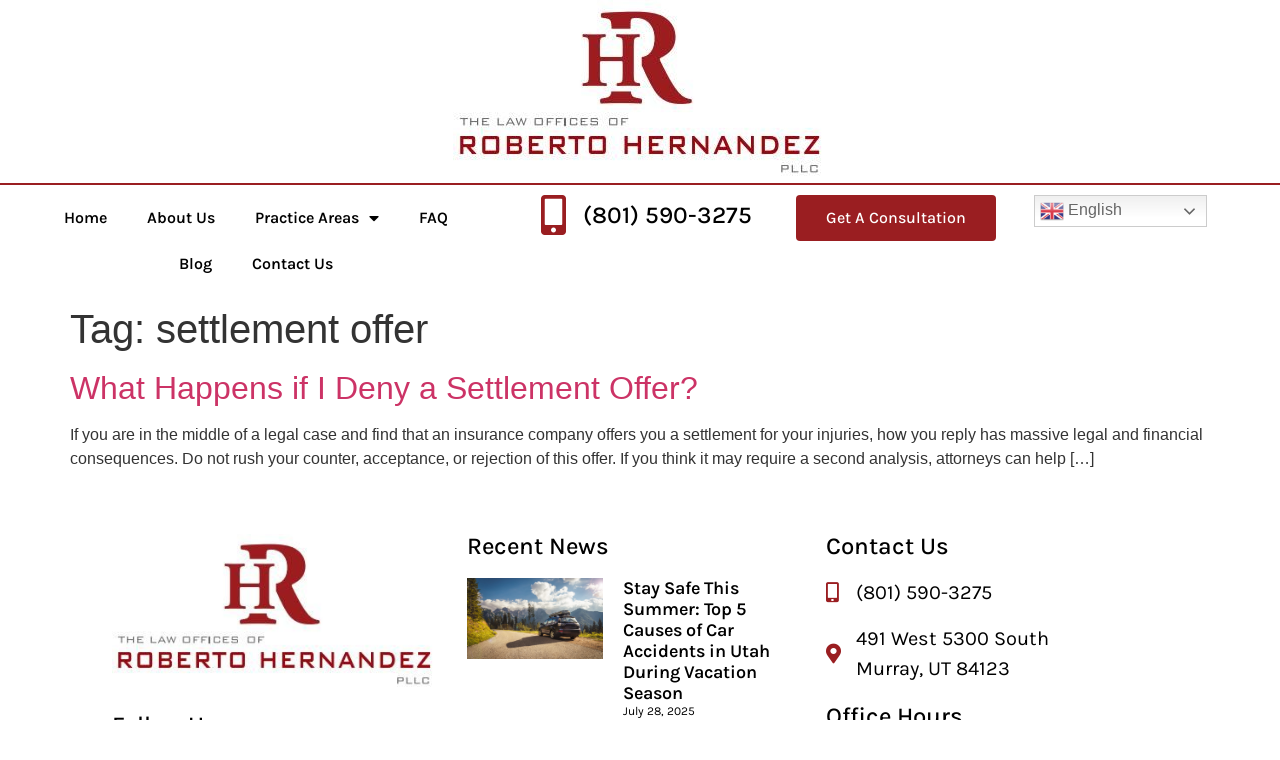

--- FILE ---
content_type: text/html; charset=UTF-8
request_url: https://hernandezinjurylaw.com/tag/settlement-offer/
body_size: 13717
content:
<!doctype html>
<html lang="en-US">
<head>
	<meta charset="UTF-8">
	<meta name="viewport" content="width=device-width, initial-scale=1">
	<link rel="profile" href="https://gmpg.org/xfn/11">
	<meta name='robots' content='index, follow, max-image-preview:large, max-snippet:-1, max-video-preview:-1' />

	<!-- This site is optimized with the Yoast SEO plugin v25.5 - https://yoast.com/wordpress/plugins/seo/ -->
	<title>settlement offer Archives - The Law Offices of Roberto Hernandez, PLLC.</title>
	<link rel="canonical" href="https://hernandezinjurylaw.com/tag/settlement-offer/" />
	<meta property="og:locale" content="en_US" />
	<meta property="og:type" content="article" />
	<meta property="og:title" content="settlement offer Archives - The Law Offices of Roberto Hernandez, PLLC." />
	<meta property="og:url" content="https://hernandezinjurylaw.com/tag/settlement-offer/" />
	<meta property="og:site_name" content="The Law Offices of Roberto Hernandez, PLLC." />
	<meta name="twitter:card" content="summary_large_image" />
	<script type="application/ld+json" class="yoast-schema-graph">{"@context":"https://schema.org","@graph":[{"@type":"CollectionPage","@id":"https://hernandezinjurylaw.com/tag/settlement-offer/","url":"https://hernandezinjurylaw.com/tag/settlement-offer/","name":"settlement offer Archives - The Law Offices of Roberto Hernandez, PLLC.","isPartOf":{"@id":"https://hernandezinjurylaw.com/#website"},"primaryImageOfPage":{"@id":"https://hernandezinjurylaw.com/tag/settlement-offer/#primaryimage"},"image":{"@id":"https://hernandezinjurylaw.com/tag/settlement-offer/#primaryimage"},"thumbnailUrl":"","breadcrumb":{"@id":"https://hernandezinjurylaw.com/tag/settlement-offer/#breadcrumb"},"inLanguage":"en-US"},{"@type":"ImageObject","inLanguage":"en-US","@id":"https://hernandezinjurylaw.com/tag/settlement-offer/#primaryimage","url":"","contentUrl":""},{"@type":"BreadcrumbList","@id":"https://hernandezinjurylaw.com/tag/settlement-offer/#breadcrumb","itemListElement":[{"@type":"ListItem","position":1,"name":"Home","item":"https://hernandezinjurylaw.com/"},{"@type":"ListItem","position":2,"name":"settlement offer"}]},{"@type":"WebSite","@id":"https://hernandezinjurylaw.com/#website","url":"https://hernandezinjurylaw.com/","name":"The Law Offices of Roberto Hernandez, PLLC.","description":"Law Firm","publisher":{"@id":"https://hernandezinjurylaw.com/#organization"},"potentialAction":[{"@type":"SearchAction","target":{"@type":"EntryPoint","urlTemplate":"https://hernandezinjurylaw.com/?s={search_term_string}"},"query-input":{"@type":"PropertyValueSpecification","valueRequired":true,"valueName":"search_term_string"}}],"inLanguage":"en-US"},{"@type":"Organization","@id":"https://hernandezinjurylaw.com/#organization","name":"The Law Offices of Roberto Hernandez, PLLC.","url":"https://hernandezinjurylaw.com/","logo":{"@type":"ImageObject","inLanguage":"en-US","@id":"https://hernandezinjurylaw.com/#/schema/logo/image/","url":"https://hernandezinjurylaw.com/wp-content/uploads/2022/09/cropped-roberto-hernandez-menu-logo.jpg","contentUrl":"https://hernandezinjurylaw.com/wp-content/uploads/2022/09/cropped-roberto-hernandez-menu-logo.jpg","width":374,"height":183,"caption":"The Law Offices of Roberto Hernandez, PLLC."},"image":{"@id":"https://hernandezinjurylaw.com/#/schema/logo/image/"}}]}</script>
	<!-- / Yoast SEO plugin. -->


<link rel='dns-prefetch' href='//www.googletagmanager.com' />
<link rel="alternate" type="application/rss+xml" title="The Law Offices of Roberto Hernandez, PLLC. &raquo; Feed" href="https://hernandezinjurylaw.com/feed/" />
<link rel="alternate" type="application/rss+xml" title="The Law Offices of Roberto Hernandez, PLLC. &raquo; Comments Feed" href="https://hernandezinjurylaw.com/comments/feed/" />
<link rel="alternate" type="application/rss+xml" title="The Law Offices of Roberto Hernandez, PLLC. &raquo; settlement offer Tag Feed" href="https://hernandezinjurylaw.com/tag/settlement-offer/feed/" />
<style id='wp-img-auto-sizes-contain-inline-css'>
img:is([sizes=auto i],[sizes^="auto," i]){contain-intrinsic-size:3000px 1500px}
/*# sourceURL=wp-img-auto-sizes-contain-inline-css */
</style>
<link rel='stylesheet' id='formidable-css' href='https://hernandezinjurylaw.com/wp-content/plugins/formidable/css/formidableforms.css?ver=7281457' media='all' />
<style id='wp-emoji-styles-inline-css'>

	img.wp-smiley, img.emoji {
		display: inline !important;
		border: none !important;
		box-shadow: none !important;
		height: 1em !important;
		width: 1em !important;
		margin: 0 0.07em !important;
		vertical-align: -0.1em !important;
		background: none !important;
		padding: 0 !important;
	}
/*# sourceURL=wp-emoji-styles-inline-css */
</style>
<link rel='stylesheet' id='wp-block-library-css' href='https://hernandezinjurylaw.com/wp-includes/css/dist/block-library/style.min.css?ver=6.9' media='all' />
<style id='global-styles-inline-css'>
:root{--wp--preset--aspect-ratio--square: 1;--wp--preset--aspect-ratio--4-3: 4/3;--wp--preset--aspect-ratio--3-4: 3/4;--wp--preset--aspect-ratio--3-2: 3/2;--wp--preset--aspect-ratio--2-3: 2/3;--wp--preset--aspect-ratio--16-9: 16/9;--wp--preset--aspect-ratio--9-16: 9/16;--wp--preset--color--black: #000000;--wp--preset--color--cyan-bluish-gray: #abb8c3;--wp--preset--color--white: #ffffff;--wp--preset--color--pale-pink: #f78da7;--wp--preset--color--vivid-red: #cf2e2e;--wp--preset--color--luminous-vivid-orange: #ff6900;--wp--preset--color--luminous-vivid-amber: #fcb900;--wp--preset--color--light-green-cyan: #7bdcb5;--wp--preset--color--vivid-green-cyan: #00d084;--wp--preset--color--pale-cyan-blue: #8ed1fc;--wp--preset--color--vivid-cyan-blue: #0693e3;--wp--preset--color--vivid-purple: #9b51e0;--wp--preset--gradient--vivid-cyan-blue-to-vivid-purple: linear-gradient(135deg,rgb(6,147,227) 0%,rgb(155,81,224) 100%);--wp--preset--gradient--light-green-cyan-to-vivid-green-cyan: linear-gradient(135deg,rgb(122,220,180) 0%,rgb(0,208,130) 100%);--wp--preset--gradient--luminous-vivid-amber-to-luminous-vivid-orange: linear-gradient(135deg,rgb(252,185,0) 0%,rgb(255,105,0) 100%);--wp--preset--gradient--luminous-vivid-orange-to-vivid-red: linear-gradient(135deg,rgb(255,105,0) 0%,rgb(207,46,46) 100%);--wp--preset--gradient--very-light-gray-to-cyan-bluish-gray: linear-gradient(135deg,rgb(238,238,238) 0%,rgb(169,184,195) 100%);--wp--preset--gradient--cool-to-warm-spectrum: linear-gradient(135deg,rgb(74,234,220) 0%,rgb(151,120,209) 20%,rgb(207,42,186) 40%,rgb(238,44,130) 60%,rgb(251,105,98) 80%,rgb(254,248,76) 100%);--wp--preset--gradient--blush-light-purple: linear-gradient(135deg,rgb(255,206,236) 0%,rgb(152,150,240) 100%);--wp--preset--gradient--blush-bordeaux: linear-gradient(135deg,rgb(254,205,165) 0%,rgb(254,45,45) 50%,rgb(107,0,62) 100%);--wp--preset--gradient--luminous-dusk: linear-gradient(135deg,rgb(255,203,112) 0%,rgb(199,81,192) 50%,rgb(65,88,208) 100%);--wp--preset--gradient--pale-ocean: linear-gradient(135deg,rgb(255,245,203) 0%,rgb(182,227,212) 50%,rgb(51,167,181) 100%);--wp--preset--gradient--electric-grass: linear-gradient(135deg,rgb(202,248,128) 0%,rgb(113,206,126) 100%);--wp--preset--gradient--midnight: linear-gradient(135deg,rgb(2,3,129) 0%,rgb(40,116,252) 100%);--wp--preset--font-size--small: 13px;--wp--preset--font-size--medium: 20px;--wp--preset--font-size--large: 36px;--wp--preset--font-size--x-large: 42px;--wp--preset--spacing--20: 0.44rem;--wp--preset--spacing--30: 0.67rem;--wp--preset--spacing--40: 1rem;--wp--preset--spacing--50: 1.5rem;--wp--preset--spacing--60: 2.25rem;--wp--preset--spacing--70: 3.38rem;--wp--preset--spacing--80: 5.06rem;--wp--preset--shadow--natural: 6px 6px 9px rgba(0, 0, 0, 0.2);--wp--preset--shadow--deep: 12px 12px 50px rgba(0, 0, 0, 0.4);--wp--preset--shadow--sharp: 6px 6px 0px rgba(0, 0, 0, 0.2);--wp--preset--shadow--outlined: 6px 6px 0px -3px rgb(255, 255, 255), 6px 6px rgb(0, 0, 0);--wp--preset--shadow--crisp: 6px 6px 0px rgb(0, 0, 0);}:root { --wp--style--global--content-size: 800px;--wp--style--global--wide-size: 1200px; }:where(body) { margin: 0; }.wp-site-blocks > .alignleft { float: left; margin-right: 2em; }.wp-site-blocks > .alignright { float: right; margin-left: 2em; }.wp-site-blocks > .aligncenter { justify-content: center; margin-left: auto; margin-right: auto; }:where(.wp-site-blocks) > * { margin-block-start: 24px; margin-block-end: 0; }:where(.wp-site-blocks) > :first-child { margin-block-start: 0; }:where(.wp-site-blocks) > :last-child { margin-block-end: 0; }:root { --wp--style--block-gap: 24px; }:root :where(.is-layout-flow) > :first-child{margin-block-start: 0;}:root :where(.is-layout-flow) > :last-child{margin-block-end: 0;}:root :where(.is-layout-flow) > *{margin-block-start: 24px;margin-block-end: 0;}:root :where(.is-layout-constrained) > :first-child{margin-block-start: 0;}:root :where(.is-layout-constrained) > :last-child{margin-block-end: 0;}:root :where(.is-layout-constrained) > *{margin-block-start: 24px;margin-block-end: 0;}:root :where(.is-layout-flex){gap: 24px;}:root :where(.is-layout-grid){gap: 24px;}.is-layout-flow > .alignleft{float: left;margin-inline-start: 0;margin-inline-end: 2em;}.is-layout-flow > .alignright{float: right;margin-inline-start: 2em;margin-inline-end: 0;}.is-layout-flow > .aligncenter{margin-left: auto !important;margin-right: auto !important;}.is-layout-constrained > .alignleft{float: left;margin-inline-start: 0;margin-inline-end: 2em;}.is-layout-constrained > .alignright{float: right;margin-inline-start: 2em;margin-inline-end: 0;}.is-layout-constrained > .aligncenter{margin-left: auto !important;margin-right: auto !important;}.is-layout-constrained > :where(:not(.alignleft):not(.alignright):not(.alignfull)){max-width: var(--wp--style--global--content-size);margin-left: auto !important;margin-right: auto !important;}.is-layout-constrained > .alignwide{max-width: var(--wp--style--global--wide-size);}body .is-layout-flex{display: flex;}.is-layout-flex{flex-wrap: wrap;align-items: center;}.is-layout-flex > :is(*, div){margin: 0;}body .is-layout-grid{display: grid;}.is-layout-grid > :is(*, div){margin: 0;}body{padding-top: 0px;padding-right: 0px;padding-bottom: 0px;padding-left: 0px;}a:where(:not(.wp-element-button)){text-decoration: underline;}:root :where(.wp-element-button, .wp-block-button__link){background-color: #32373c;border-width: 0;color: #fff;font-family: inherit;font-size: inherit;font-style: inherit;font-weight: inherit;letter-spacing: inherit;line-height: inherit;padding-top: calc(0.667em + 2px);padding-right: calc(1.333em + 2px);padding-bottom: calc(0.667em + 2px);padding-left: calc(1.333em + 2px);text-decoration: none;text-transform: inherit;}.has-black-color{color: var(--wp--preset--color--black) !important;}.has-cyan-bluish-gray-color{color: var(--wp--preset--color--cyan-bluish-gray) !important;}.has-white-color{color: var(--wp--preset--color--white) !important;}.has-pale-pink-color{color: var(--wp--preset--color--pale-pink) !important;}.has-vivid-red-color{color: var(--wp--preset--color--vivid-red) !important;}.has-luminous-vivid-orange-color{color: var(--wp--preset--color--luminous-vivid-orange) !important;}.has-luminous-vivid-amber-color{color: var(--wp--preset--color--luminous-vivid-amber) !important;}.has-light-green-cyan-color{color: var(--wp--preset--color--light-green-cyan) !important;}.has-vivid-green-cyan-color{color: var(--wp--preset--color--vivid-green-cyan) !important;}.has-pale-cyan-blue-color{color: var(--wp--preset--color--pale-cyan-blue) !important;}.has-vivid-cyan-blue-color{color: var(--wp--preset--color--vivid-cyan-blue) !important;}.has-vivid-purple-color{color: var(--wp--preset--color--vivid-purple) !important;}.has-black-background-color{background-color: var(--wp--preset--color--black) !important;}.has-cyan-bluish-gray-background-color{background-color: var(--wp--preset--color--cyan-bluish-gray) !important;}.has-white-background-color{background-color: var(--wp--preset--color--white) !important;}.has-pale-pink-background-color{background-color: var(--wp--preset--color--pale-pink) !important;}.has-vivid-red-background-color{background-color: var(--wp--preset--color--vivid-red) !important;}.has-luminous-vivid-orange-background-color{background-color: var(--wp--preset--color--luminous-vivid-orange) !important;}.has-luminous-vivid-amber-background-color{background-color: var(--wp--preset--color--luminous-vivid-amber) !important;}.has-light-green-cyan-background-color{background-color: var(--wp--preset--color--light-green-cyan) !important;}.has-vivid-green-cyan-background-color{background-color: var(--wp--preset--color--vivid-green-cyan) !important;}.has-pale-cyan-blue-background-color{background-color: var(--wp--preset--color--pale-cyan-blue) !important;}.has-vivid-cyan-blue-background-color{background-color: var(--wp--preset--color--vivid-cyan-blue) !important;}.has-vivid-purple-background-color{background-color: var(--wp--preset--color--vivid-purple) !important;}.has-black-border-color{border-color: var(--wp--preset--color--black) !important;}.has-cyan-bluish-gray-border-color{border-color: var(--wp--preset--color--cyan-bluish-gray) !important;}.has-white-border-color{border-color: var(--wp--preset--color--white) !important;}.has-pale-pink-border-color{border-color: var(--wp--preset--color--pale-pink) !important;}.has-vivid-red-border-color{border-color: var(--wp--preset--color--vivid-red) !important;}.has-luminous-vivid-orange-border-color{border-color: var(--wp--preset--color--luminous-vivid-orange) !important;}.has-luminous-vivid-amber-border-color{border-color: var(--wp--preset--color--luminous-vivid-amber) !important;}.has-light-green-cyan-border-color{border-color: var(--wp--preset--color--light-green-cyan) !important;}.has-vivid-green-cyan-border-color{border-color: var(--wp--preset--color--vivid-green-cyan) !important;}.has-pale-cyan-blue-border-color{border-color: var(--wp--preset--color--pale-cyan-blue) !important;}.has-vivid-cyan-blue-border-color{border-color: var(--wp--preset--color--vivid-cyan-blue) !important;}.has-vivid-purple-border-color{border-color: var(--wp--preset--color--vivid-purple) !important;}.has-vivid-cyan-blue-to-vivid-purple-gradient-background{background: var(--wp--preset--gradient--vivid-cyan-blue-to-vivid-purple) !important;}.has-light-green-cyan-to-vivid-green-cyan-gradient-background{background: var(--wp--preset--gradient--light-green-cyan-to-vivid-green-cyan) !important;}.has-luminous-vivid-amber-to-luminous-vivid-orange-gradient-background{background: var(--wp--preset--gradient--luminous-vivid-amber-to-luminous-vivid-orange) !important;}.has-luminous-vivid-orange-to-vivid-red-gradient-background{background: var(--wp--preset--gradient--luminous-vivid-orange-to-vivid-red) !important;}.has-very-light-gray-to-cyan-bluish-gray-gradient-background{background: var(--wp--preset--gradient--very-light-gray-to-cyan-bluish-gray) !important;}.has-cool-to-warm-spectrum-gradient-background{background: var(--wp--preset--gradient--cool-to-warm-spectrum) !important;}.has-blush-light-purple-gradient-background{background: var(--wp--preset--gradient--blush-light-purple) !important;}.has-blush-bordeaux-gradient-background{background: var(--wp--preset--gradient--blush-bordeaux) !important;}.has-luminous-dusk-gradient-background{background: var(--wp--preset--gradient--luminous-dusk) !important;}.has-pale-ocean-gradient-background{background: var(--wp--preset--gradient--pale-ocean) !important;}.has-electric-grass-gradient-background{background: var(--wp--preset--gradient--electric-grass) !important;}.has-midnight-gradient-background{background: var(--wp--preset--gradient--midnight) !important;}.has-small-font-size{font-size: var(--wp--preset--font-size--small) !important;}.has-medium-font-size{font-size: var(--wp--preset--font-size--medium) !important;}.has-large-font-size{font-size: var(--wp--preset--font-size--large) !important;}.has-x-large-font-size{font-size: var(--wp--preset--font-size--x-large) !important;}
/*# sourceURL=global-styles-inline-css */
</style>

<link rel='stylesheet' id='hello-elementor-css' href='https://hernandezinjurylaw.com/wp-content/themes/hello-elementor/assets/css/reset.css?ver=3.4.4' media='all' />
<link rel='stylesheet' id='hello-elementor-theme-style-css' href='https://hernandezinjurylaw.com/wp-content/themes/hello-elementor/assets/css/theme.css?ver=3.4.4' media='all' />
<link rel='stylesheet' id='hello-elementor-header-footer-css' href='https://hernandezinjurylaw.com/wp-content/themes/hello-elementor/assets/css/header-footer.css?ver=3.4.4' media='all' />
<link rel='stylesheet' id='elementor-frontend-css' href='https://hernandezinjurylaw.com/wp-content/uploads/elementor/css/custom-frontend.min.css?ver=1753717454' media='all' />
<link rel='stylesheet' id='elementor-post-6-css' href='https://hernandezinjurylaw.com/wp-content/uploads/elementor/css/post-6.css?ver=1753717454' media='all' />
<link rel='stylesheet' id='widget-image-css' href='https://hernandezinjurylaw.com/wp-content/plugins/elementor/assets/css/widget-image.min.css?ver=3.30.3' media='all' />
<link rel='stylesheet' id='widget-nav-menu-css' href='https://hernandezinjurylaw.com/wp-content/uploads/elementor/css/custom-pro-widget-nav-menu.min.css?ver=1753717454' media='all' />
<link rel='stylesheet' id='widget-icon-list-css' href='https://hernandezinjurylaw.com/wp-content/uploads/elementor/css/custom-widget-icon-list.min.css?ver=1753717454' media='all' />
<link rel='stylesheet' id='widget-heading-css' href='https://hernandezinjurylaw.com/wp-content/plugins/elementor/assets/css/widget-heading.min.css?ver=3.30.3' media='all' />
<link rel='stylesheet' id='widget-social-icons-css' href='https://hernandezinjurylaw.com/wp-content/plugins/elementor/assets/css/widget-social-icons.min.css?ver=3.30.3' media='all' />
<link rel='stylesheet' id='e-apple-webkit-css' href='https://hernandezinjurylaw.com/wp-content/uploads/elementor/css/custom-apple-webkit.min.css?ver=1753717454' media='all' />
<link rel='stylesheet' id='widget-posts-css' href='https://hernandezinjurylaw.com/wp-content/plugins/elementor-pro/assets/css/widget-posts.min.css?ver=3.30.1' media='all' />
<link rel='stylesheet' id='elementor-icons-css' href='https://hernandezinjurylaw.com/wp-content/plugins/elementor/assets/lib/eicons/css/elementor-icons.min.css?ver=5.43.0' media='all' />
<link rel='stylesheet' id='elementor-post-8292-css' href='https://hernandezinjurylaw.com/wp-content/uploads/elementor/css/post-8292.css?ver=1753717455' media='all' />
<link rel='stylesheet' id='elementor-post-8340-css' href='https://hernandezinjurylaw.com/wp-content/uploads/elementor/css/post-8340.css?ver=1753742389' media='all' />
<link rel='stylesheet' id='elementor-gf-local-karla-css' href='https://hernandezinjurylaw.com/wp-content/uploads/elementor/google-fonts/css/karla.css?ver=1753714713' media='all' />
<link rel='stylesheet' id='elementor-icons-shared-0-css' href='https://hernandezinjurylaw.com/wp-content/plugins/elementor/assets/lib/font-awesome/css/fontawesome.min.css?ver=5.15.3' media='all' />
<link rel='stylesheet' id='elementor-icons-fa-solid-css' href='https://hernandezinjurylaw.com/wp-content/plugins/elementor/assets/lib/font-awesome/css/solid.min.css?ver=5.15.3' media='all' />
<link rel='stylesheet' id='elementor-icons-fa-brands-css' href='https://hernandezinjurylaw.com/wp-content/plugins/elementor/assets/lib/font-awesome/css/brands.min.css?ver=5.15.3' media='all' />
<link rel='stylesheet' id='elementor-icons-fa-regular-css' href='https://hernandezinjurylaw.com/wp-content/plugins/elementor/assets/lib/font-awesome/css/regular.min.css?ver=5.15.3' media='all' />
<script src="https://hernandezinjurylaw.com/wp-includes/js/jquery/jquery.min.js?ver=3.7.1" id="jquery-core-js"></script>
<script src="https://hernandezinjurylaw.com/wp-includes/js/jquery/jquery-migrate.min.js?ver=3.4.1" id="jquery-migrate-js"></script>

<!-- Google tag (gtag.js) snippet added by Site Kit -->
<!-- Google Analytics snippet added by Site Kit -->
<script src="https://www.googletagmanager.com/gtag/js?id=GT-TNSG3VV" id="google_gtagjs-js" async></script>
<script id="google_gtagjs-js-after">
window.dataLayer = window.dataLayer || [];function gtag(){dataLayer.push(arguments);}
gtag("set","linker",{"domains":["hernandezinjurylaw.com"]});
gtag("js", new Date());
gtag("set", "developer_id.dZTNiMT", true);
gtag("config", "GT-TNSG3VV");
//# sourceURL=google_gtagjs-js-after
</script>
<link rel="https://api.w.org/" href="https://hernandezinjurylaw.com/wp-json/" /><link rel="alternate" title="JSON" type="application/json" href="https://hernandezinjurylaw.com/wp-json/wp/v2/tags/249" /><link rel="EditURI" type="application/rsd+xml" title="RSD" href="https://hernandezinjurylaw.com/xmlrpc.php?rsd" />
<meta name="generator" content="WordPress 6.9" />
<meta name="generator" content="Site Kit by Google 1.170.0" /><!-- Meta Pixel Code -->
<script>
!function(f,b,e,v,n,t,s)
{if(f.fbq)return;n=f.fbq=function(){n.callMethod?
n.callMethod.apply(n,arguments):n.queue.push(arguments)};
if(!f._fbq)f._fbq=n;n.push=n;n.loaded=!0;n.version='2.0';
n.queue=[];t=b.createElement(e);t.async=!0;
t.src=v;s=b.getElementsByTagName(e)[0];
s.parentNode.insertBefore(t,s)}(window, document,'script',
'https://connect.facebook.net/en_US/fbevents.js');
fbq('init', '1038238216278939');
fbq('track', 'PageView');
</script>
<noscript><img height="1" width="1" style="display:none"
src="https://www.facebook.com/tr?id=1038238216278939&ev=PageView&noscript=1"
/></noscript>
<!-- End Meta Pixel Code --><script>document.documentElement.className += " js";</script>
<meta name="generator" content="Elementor 3.30.3; features: additional_custom_breakpoints; settings: css_print_method-external, google_font-enabled, font_display-auto">
			<style>
				.e-con.e-parent:nth-of-type(n+4):not(.e-lazyloaded):not(.e-no-lazyload),
				.e-con.e-parent:nth-of-type(n+4):not(.e-lazyloaded):not(.e-no-lazyload) * {
					background-image: none !important;
				}
				@media screen and (max-height: 1024px) {
					.e-con.e-parent:nth-of-type(n+3):not(.e-lazyloaded):not(.e-no-lazyload),
					.e-con.e-parent:nth-of-type(n+3):not(.e-lazyloaded):not(.e-no-lazyload) * {
						background-image: none !important;
					}
				}
				@media screen and (max-height: 640px) {
					.e-con.e-parent:nth-of-type(n+2):not(.e-lazyloaded):not(.e-no-lazyload),
					.e-con.e-parent:nth-of-type(n+2):not(.e-lazyloaded):not(.e-no-lazyload) * {
						background-image: none !important;
					}
				}
			</style>
			<link rel="icon" href="https://hernandezinjurylaw.com/wp-content/uploads/2022/09/cropped-Asset-1-32x32.png" sizes="32x32" />
<link rel="icon" href="https://hernandezinjurylaw.com/wp-content/uploads/2022/09/cropped-Asset-1-192x192.png" sizes="192x192" />
<link rel="apple-touch-icon" href="https://hernandezinjurylaw.com/wp-content/uploads/2022/09/cropped-Asset-1-180x180.png" />
<meta name="msapplication-TileImage" content="https://hernandezinjurylaw.com/wp-content/uploads/2022/09/cropped-Asset-1-270x270.png" />
</head>
<body class="archive tag tag-settlement-offer tag-249 wp-custom-logo wp-embed-responsive wp-theme-hello-elementor hello-elementor-default elementor-default elementor-kit-6">


<a class="skip-link screen-reader-text" href="#content">Skip to content</a>

		<div data-elementor-type="header" data-elementor-id="8292" class="elementor elementor-8292 elementor-location-header" data-elementor-post-type="elementor_library">
					<section class="elementor-section elementor-top-section elementor-element elementor-element-45ec15d elementor-section-content-middle elementor-section-full_width elementor-section-height-default elementor-section-height-default" data-id="45ec15d" data-element_type="section">
						<div class="elementor-container elementor-column-gap-default">
					<div class="elementor-column elementor-col-33 elementor-top-column elementor-element elementor-element-cb90d14" data-id="cb90d14" data-element_type="column">
			<div class="elementor-widget-wrap">
							</div>
		</div>
				<div class="elementor-column elementor-col-33 elementor-top-column elementor-element elementor-element-0ca04e8" data-id="0ca04e8" data-element_type="column">
			<div class="elementor-widget-wrap elementor-element-populated">
						<div class="elementor-element elementor-element-879f7d5 elementor-widget elementor-widget-image" data-id="879f7d5" data-element_type="widget" data-widget_type="image.default">
				<div class="elementor-widget-container">
																<a href="https://hernandezinjurylaw.com/">
							<img fetchpriority="high" width="374" height="183" src="https://hernandezinjurylaw.com/wp-content/uploads/2022/09/cropped-roberto-hernandez-menu-logo.jpg" class="attachment-full size-full wp-image-5568" alt="" />								</a>
															</div>
				</div>
					</div>
		</div>
				<div class="elementor-column elementor-col-33 elementor-top-column elementor-element elementor-element-c74160d" data-id="c74160d" data-element_type="column">
			<div class="elementor-widget-wrap">
							</div>
		</div>
					</div>
		</section>
				<section class="elementor-section elementor-top-section elementor-element elementor-element-6241f51 elementor-section-full_width elementor-section-height-default elementor-section-height-default" data-id="6241f51" data-element_type="section" data-settings="{&quot;background_background&quot;:&quot;classic&quot;}">
						<div class="elementor-container elementor-column-gap-default">
					<div class="elementor-column elementor-col-25 elementor-top-column elementor-element elementor-element-5f3c3ec" data-id="5f3c3ec" data-element_type="column" data-settings="{&quot;background_background&quot;:&quot;classic&quot;}">
			<div class="elementor-widget-wrap elementor-element-populated">
						<div class="elementor-element elementor-element-13be202 elementor-nav-menu__align-center elementor-nav-menu--dropdown-tablet elementor-nav-menu__text-align-aside elementor-nav-menu--toggle elementor-nav-menu--burger elementor-widget elementor-widget-nav-menu" data-id="13be202" data-element_type="widget" data-settings="{&quot;layout&quot;:&quot;horizontal&quot;,&quot;submenu_icon&quot;:{&quot;value&quot;:&quot;&lt;i class=\&quot;fas fa-caret-down\&quot;&gt;&lt;\/i&gt;&quot;,&quot;library&quot;:&quot;fa-solid&quot;},&quot;toggle&quot;:&quot;burger&quot;}" data-widget_type="nav-menu.default">
				<div class="elementor-widget-container">
								<nav aria-label="Menu" class="elementor-nav-menu--main elementor-nav-menu__container elementor-nav-menu--layout-horizontal e--pointer-underline e--animation-fade">
				<ul id="menu-1-13be202" class="elementor-nav-menu"><li class="menu-item menu-item-type-post_type menu-item-object-page menu-item-home menu-item-8137"><a href="https://hernandezinjurylaw.com/" class="elementor-item">Home</a></li>
<li class="menu-item menu-item-type-post_type menu-item-object-page menu-item-8139"><a href="https://hernandezinjurylaw.com/about-us/" class="elementor-item">About Us</a></li>
<li class="menu-item menu-item-type-custom menu-item-object-custom menu-item-has-children menu-item-8152"><a href="#" class="elementor-item elementor-item-anchor">Practice Areas</a>
<ul class="sub-menu elementor-nav-menu--dropdown">
	<li class="menu-item menu-item-type-post_type menu-item-object-page menu-item-8140"><a href="https://hernandezinjurylaw.com/bicycle-accidents/" class="elementor-sub-item">Bicycle Accidents</a></li>
	<li class="menu-item menu-item-type-post_type menu-item-object-page menu-item-8141"><a href="https://hernandezinjurylaw.com/car-accidents/" class="elementor-sub-item">Car Accidents</a></li>
	<li class="menu-item menu-item-type-post_type menu-item-object-page menu-item-8142"><a href="https://hernandezinjurylaw.com/construction-injuries/" class="elementor-sub-item">Construction Injuries</a></li>
	<li class="menu-item menu-item-type-post_type menu-item-object-page menu-item-8144"><a href="https://hernandezinjurylaw.com/dog-bites/" class="elementor-sub-item">Dog Bites</a></li>
	<li class="menu-item menu-item-type-post_type menu-item-object-page menu-item-8146"><a href="https://hernandezinjurylaw.com/large-trucking-accidents/" class="elementor-sub-item">Large Trucking Accidents</a></li>
	<li class="menu-item menu-item-type-post_type menu-item-object-page menu-item-8147"><a href="https://hernandezinjurylaw.com/motorcycle-accidents/" class="elementor-sub-item">Motorcycle Accidents</a></li>
	<li class="menu-item menu-item-type-post_type menu-item-object-page menu-item-8148"><a href="https://hernandezinjurylaw.com/pedestrian-accidents/" class="elementor-sub-item">Pedestrian Accidents</a></li>
	<li class="menu-item menu-item-type-post_type menu-item-object-page menu-item-8150"><a href="https://hernandezinjurylaw.com/slip-and-fall/" class="elementor-sub-item">Slip and Fall</a></li>
</ul>
</li>
<li class="menu-item menu-item-type-post_type menu-item-object-page menu-item-8145"><a href="https://hernandezinjurylaw.com/faq/" class="elementor-item">FAQ</a></li>
<li class="menu-item menu-item-type-post_type menu-item-object-page menu-item-8547"><a href="https://hernandezinjurylaw.com/blog/" class="elementor-item">Blog</a></li>
<li class="menu-item menu-item-type-post_type menu-item-object-page menu-item-8143"><a href="https://hernandezinjurylaw.com/contact-us/" class="elementor-item">Contact Us</a></li>
</ul>			</nav>
					<div class="elementor-menu-toggle" role="button" tabindex="0" aria-label="Menu Toggle" aria-expanded="false">
			<i aria-hidden="true" role="presentation" class="elementor-menu-toggle__icon--open eicon-menu-bar"></i><i aria-hidden="true" role="presentation" class="elementor-menu-toggle__icon--close eicon-close"></i>		</div>
					<nav class="elementor-nav-menu--dropdown elementor-nav-menu__container" aria-hidden="true">
				<ul id="menu-2-13be202" class="elementor-nav-menu"><li class="menu-item menu-item-type-post_type menu-item-object-page menu-item-home menu-item-8137"><a href="https://hernandezinjurylaw.com/" class="elementor-item" tabindex="-1">Home</a></li>
<li class="menu-item menu-item-type-post_type menu-item-object-page menu-item-8139"><a href="https://hernandezinjurylaw.com/about-us/" class="elementor-item" tabindex="-1">About Us</a></li>
<li class="menu-item menu-item-type-custom menu-item-object-custom menu-item-has-children menu-item-8152"><a href="#" class="elementor-item elementor-item-anchor" tabindex="-1">Practice Areas</a>
<ul class="sub-menu elementor-nav-menu--dropdown">
	<li class="menu-item menu-item-type-post_type menu-item-object-page menu-item-8140"><a href="https://hernandezinjurylaw.com/bicycle-accidents/" class="elementor-sub-item" tabindex="-1">Bicycle Accidents</a></li>
	<li class="menu-item menu-item-type-post_type menu-item-object-page menu-item-8141"><a href="https://hernandezinjurylaw.com/car-accidents/" class="elementor-sub-item" tabindex="-1">Car Accidents</a></li>
	<li class="menu-item menu-item-type-post_type menu-item-object-page menu-item-8142"><a href="https://hernandezinjurylaw.com/construction-injuries/" class="elementor-sub-item" tabindex="-1">Construction Injuries</a></li>
	<li class="menu-item menu-item-type-post_type menu-item-object-page menu-item-8144"><a href="https://hernandezinjurylaw.com/dog-bites/" class="elementor-sub-item" tabindex="-1">Dog Bites</a></li>
	<li class="menu-item menu-item-type-post_type menu-item-object-page menu-item-8146"><a href="https://hernandezinjurylaw.com/large-trucking-accidents/" class="elementor-sub-item" tabindex="-1">Large Trucking Accidents</a></li>
	<li class="menu-item menu-item-type-post_type menu-item-object-page menu-item-8147"><a href="https://hernandezinjurylaw.com/motorcycle-accidents/" class="elementor-sub-item" tabindex="-1">Motorcycle Accidents</a></li>
	<li class="menu-item menu-item-type-post_type menu-item-object-page menu-item-8148"><a href="https://hernandezinjurylaw.com/pedestrian-accidents/" class="elementor-sub-item" tabindex="-1">Pedestrian Accidents</a></li>
	<li class="menu-item menu-item-type-post_type menu-item-object-page menu-item-8150"><a href="https://hernandezinjurylaw.com/slip-and-fall/" class="elementor-sub-item" tabindex="-1">Slip and Fall</a></li>
</ul>
</li>
<li class="menu-item menu-item-type-post_type menu-item-object-page menu-item-8145"><a href="https://hernandezinjurylaw.com/faq/" class="elementor-item" tabindex="-1">FAQ</a></li>
<li class="menu-item menu-item-type-post_type menu-item-object-page menu-item-8547"><a href="https://hernandezinjurylaw.com/blog/" class="elementor-item" tabindex="-1">Blog</a></li>
<li class="menu-item menu-item-type-post_type menu-item-object-page menu-item-8143"><a href="https://hernandezinjurylaw.com/contact-us/" class="elementor-item" tabindex="-1">Contact Us</a></li>
</ul>			</nav>
						</div>
				</div>
					</div>
		</div>
				<div class="elementor-column elementor-col-25 elementor-top-column elementor-element elementor-element-5a3cf51" data-id="5a3cf51" data-element_type="column" data-settings="{&quot;background_background&quot;:&quot;classic&quot;}">
			<div class="elementor-widget-wrap elementor-element-populated">
						<div class="elementor-element elementor-element-9bfdce4 elementor-align-center elementor-icon-list--layout-traditional elementor-list-item-link-full_width elementor-widget elementor-widget-icon-list" data-id="9bfdce4" data-element_type="widget" data-widget_type="icon-list.default">
				<div class="elementor-widget-container">
							<ul class="elementor-icon-list-items">
							<li class="elementor-icon-list-item">
											<span class="elementor-icon-list-icon">
							<i aria-hidden="true" class="fas fa-mobile-alt"></i>						</span>
										<span class="elementor-icon-list-text">(801) 590-3275</span>
									</li>
						</ul>
						</div>
				</div>
					</div>
		</div>
				<div class="elementor-column elementor-col-25 elementor-top-column elementor-element elementor-element-25fa38d" data-id="25fa38d" data-element_type="column" data-settings="{&quot;background_background&quot;:&quot;classic&quot;}">
			<div class="elementor-widget-wrap elementor-element-populated">
						<div class="elementor-element elementor-element-24ece68 elementor-align-center elementor-widget elementor-widget-button" data-id="24ece68" data-element_type="widget" data-widget_type="button.default">
				<div class="elementor-widget-container">
									<div class="elementor-button-wrapper">
					<a class="elementor-button elementor-button-link elementor-size-md" href="https://hernandezinjurylaw.com/contact-us/">
						<span class="elementor-button-content-wrapper">
									<span class="elementor-button-text">Get A Consultation </span>
					</span>
					</a>
				</div>
								</div>
				</div>
					</div>
		</div>
				<div class="elementor-column elementor-col-25 elementor-top-column elementor-element elementor-element-fe17807" data-id="fe17807" data-element_type="column" data-settings="{&quot;background_background&quot;:&quot;classic&quot;}">
			<div class="elementor-widget-wrap elementor-element-populated">
						<div class="elementor-element elementor-element-fbd279b elementor-widget elementor-widget-shortcode" data-id="fbd279b" data-element_type="widget" data-widget_type="shortcode.default">
				<div class="elementor-widget-container">
							<div class="elementor-shortcode"><div class="gtranslate_wrapper" id="gt-wrapper-39072546"></div></div>
						</div>
				</div>
					</div>
		</div>
					</div>
		</section>
				</div>
		<main id="content" class="site-main">

			<div class="page-header">
			<h1 class="entry-title">Tag: <span>settlement offer</span></h1>		</div>
	
	<div class="page-content">
					<article class="post">
				<h2 class="entry-title"><a href="https://hernandezinjurylaw.com/what-happens-if-i-deny-a-settlement-offer/">What Happens if I Deny a Settlement Offer?</a></h2><a href="https://hernandezinjurylaw.com/what-happens-if-i-deny-a-settlement-offer/"></a><p>If you are in the middle of a legal case and find that an insurance company offers you a settlement for your injuries, how you reply has massive legal and financial consequences. Do not rush your counter, acceptance, or rejection of this offer. If you think it may require a second analysis, attorneys can help [&hellip;]</p>
			</article>
			</div>

	
</main>
		<div data-elementor-type="footer" data-elementor-id="8340" class="elementor elementor-8340 elementor-location-footer" data-elementor-post-type="elementor_library">
					<section class="elementor-section elementor-top-section elementor-element elementor-element-4f377bd4 elementor-section-full_width elementor-hidden-tablet elementor-hidden-mobile_extra elementor-hidden-mobile elementor-section-height-default elementor-section-height-default" data-id="4f377bd4" data-element_type="section" data-settings="{&quot;background_background&quot;:&quot;classic&quot;}">
							<div class="elementor-background-overlay"></div>
							<div class="elementor-container elementor-column-gap-default">
					<div class="elementor-column elementor-col-33 elementor-top-column elementor-element elementor-element-12d7affa" data-id="12d7affa" data-element_type="column">
			<div class="elementor-widget-wrap elementor-element-populated">
						<div class="elementor-element elementor-element-d653858 elementor-widget elementor-widget-image" data-id="d653858" data-element_type="widget" data-widget_type="image.default">
				<div class="elementor-widget-container">
															<img width="374" height="183" src="https://hernandezinjurylaw.com/wp-content/uploads/2022/09/cropped-roberto-hernandez-menu-logo.jpg" class="attachment-full size-full wp-image-5568" alt="" />															</div>
				</div>
				<div class="elementor-element elementor-element-30e49ef elementor-widget elementor-widget-heading" data-id="30e49ef" data-element_type="widget" data-widget_type="heading.default">
				<div class="elementor-widget-container">
					<p class="elementor-heading-title elementor-size-default">Follow Us </p>				</div>
				</div>
				<div class="elementor-element elementor-element-a78d95f elementor-widget elementor-widget-text-editor" data-id="a78d95f" data-element_type="widget" data-widget_type="text-editor.default">
				<div class="elementor-widget-container">
									<p>We are always active on social media. Follow us or “like” our page on your favorite platform to get the latest updates and helpful information.</p>								</div>
				</div>
				<div class="elementor-element elementor-element-7ba452a5 e-grid-align-left e-grid-align-mobile-left elementor-shape-rounded elementor-grid-0 elementor-widget elementor-widget-social-icons" data-id="7ba452a5" data-element_type="widget" data-widget_type="social-icons.default">
				<div class="elementor-widget-container">
							<div class="elementor-social-icons-wrapper elementor-grid" role="list">
							<span class="elementor-grid-item" role="listitem">
					<a class="elementor-icon elementor-social-icon elementor-social-icon-facebook-f elementor-repeater-item-0267196" href="https://www.facebook.com/TheLawOfficesofRobertoHernandez/" target="_blank">
						<span class="elementor-screen-only">Facebook-f</span>
						<i class="fab fa-facebook-f"></i>					</a>
				</span>
							<span class="elementor-grid-item" role="listitem">
					<a class="elementor-icon elementor-social-icon elementor-social-icon-instagram elementor-repeater-item-a2a3e85" href="https://www.instagram.com/hernandezinjurylaw/" target="_blank">
						<span class="elementor-screen-only">Instagram</span>
						<i class="fab fa-instagram"></i>					</a>
				</span>
							<span class="elementor-grid-item" role="listitem">
					<a class="elementor-icon elementor-social-icon elementor-social-icon-twitter elementor-repeater-item-dc10550" href="https://twitter.com/hernandezinjury" target="_blank">
						<span class="elementor-screen-only">Twitter</span>
						<i class="fab fa-twitter"></i>					</a>
				</span>
							<span class="elementor-grid-item" role="listitem">
					<a class="elementor-icon elementor-social-icon elementor-social-icon-youtube elementor-repeater-item-dbaeb71" href="https://www.youtube.com/channel/UChR-YwDtx9dZ7ncvm7DEMZw" target="_blank">
						<span class="elementor-screen-only">Youtube</span>
						<i class="fab fa-youtube"></i>					</a>
				</span>
							<span class="elementor-grid-item" role="listitem">
					<a class="elementor-icon elementor-social-icon elementor-social-icon-linkedin elementor-repeater-item-dc3b79d" href="https://www.linkedin.com/in/roberto-hernandez-342236ab/" target="_blank">
						<span class="elementor-screen-only">Linkedin</span>
						<i class="fab fa-linkedin"></i>					</a>
				</span>
					</div>
						</div>
				</div>
					</div>
		</div>
				<div class="elementor-column elementor-col-33 elementor-top-column elementor-element elementor-element-1130d0e4" data-id="1130d0e4" data-element_type="column">
			<div class="elementor-widget-wrap elementor-element-populated">
						<div class="elementor-element elementor-element-ec4472e elementor-widget elementor-widget-heading" data-id="ec4472e" data-element_type="widget" data-widget_type="heading.default">
				<div class="elementor-widget-container">
					<p class="elementor-heading-title elementor-size-default">Recent News </p>				</div>
				</div>
				<div class="elementor-element elementor-element-ff89442 elementor-grid-1 elementor-posts--thumbnail-left elementor-grid-tablet-2 elementor-grid-mobile-1 elementor-widget elementor-widget-posts" data-id="ff89442" data-element_type="widget" data-settings="{&quot;classic_columns&quot;:&quot;1&quot;,&quot;classic_row_gap&quot;:{&quot;unit&quot;:&quot;px&quot;,&quot;size&quot;:12,&quot;sizes&quot;:[]},&quot;classic_columns_tablet&quot;:&quot;2&quot;,&quot;classic_columns_mobile&quot;:&quot;1&quot;,&quot;classic_row_gap_widescreen&quot;:{&quot;unit&quot;:&quot;px&quot;,&quot;size&quot;:&quot;&quot;,&quot;sizes&quot;:[]},&quot;classic_row_gap_laptop&quot;:{&quot;unit&quot;:&quot;px&quot;,&quot;size&quot;:&quot;&quot;,&quot;sizes&quot;:[]},&quot;classic_row_gap_tablet_extra&quot;:{&quot;unit&quot;:&quot;px&quot;,&quot;size&quot;:&quot;&quot;,&quot;sizes&quot;:[]},&quot;classic_row_gap_tablet&quot;:{&quot;unit&quot;:&quot;px&quot;,&quot;size&quot;:&quot;&quot;,&quot;sizes&quot;:[]},&quot;classic_row_gap_mobile_extra&quot;:{&quot;unit&quot;:&quot;px&quot;,&quot;size&quot;:&quot;&quot;,&quot;sizes&quot;:[]},&quot;classic_row_gap_mobile&quot;:{&quot;unit&quot;:&quot;px&quot;,&quot;size&quot;:&quot;&quot;,&quot;sizes&quot;:[]}}" data-widget_type="posts.classic">
				<div class="elementor-widget-container">
							<div class="elementor-posts-container elementor-posts elementor-posts--skin-classic elementor-grid" role="list">
				<article class="elementor-post elementor-grid-item post-8711 post type-post status-publish format-standard has-post-thumbnail hentry category-car-accidents tag-car-accident-avoidance tag-road-trip-driving tag-safety tag-summer-driving-tips" role="listitem">
				<a class="elementor-post__thumbnail__link" href="https://hernandezinjurylaw.com/stay-safe-this-summer-top-5-causes-of-car-accidents-in-utah-during-vacation-season/" tabindex="-1" >
			<div class="elementor-post__thumbnail"><img width="2560" height="1709" src="https://hernandezinjurylaw.com/wp-content/uploads/2025/07/summer-road-trip-safety-utah-scaled.jpeg" class="attachment-full size-full wp-image-8713" alt="summer-road-trip-safety-tips" /></div>
		</a>
				<div class="elementor-post__text">
				<h3 class="elementor-post__title">
			<a href="https://hernandezinjurylaw.com/stay-safe-this-summer-top-5-causes-of-car-accidents-in-utah-during-vacation-season/" >
				Stay Safe This Summer: Top 5 Causes of Car Accidents in Utah During Vacation Season			</a>
		</h3>
				<div class="elementor-post__meta-data">
					<span class="elementor-post-date">
			July 28, 2025		</span>
				</div>
		
		<a class="elementor-post__read-more" href="https://hernandezinjurylaw.com/stay-safe-this-summer-top-5-causes-of-car-accidents-in-utah-during-vacation-season/" aria-label="Read more about Stay Safe This Summer: Top 5 Causes of Car Accidents in Utah During Vacation Season" tabindex="-1" >
			Read More »		</a>

				</div>
				</article>
				<article class="elementor-post elementor-grid-item post-8536 post type-post status-publish format-standard has-post-thumbnail hentry category-car-accidents tag-avoiding-car-accidents tag-car-crashes tag-causes-of-accidents tag-distracted-driving tag-safe-driving" role="listitem">
				<a class="elementor-post__thumbnail__link" href="https://hernandezinjurylaw.com/the-dangers-of-distracted-driving-and-how-to-stay-safe-on-the-road/" tabindex="-1" >
			<div class="elementor-post__thumbnail"><img width="1500" height="659" src="https://hernandezinjurylaw.com/wp-content/uploads/2024/08/avodiing-car-accident-article.jpg" class="attachment-full size-full wp-image-8537" alt="avoiding-car-accident-article" /></div>
		</a>
				<div class="elementor-post__text">
				<h3 class="elementor-post__title">
			<a href="https://hernandezinjurylaw.com/the-dangers-of-distracted-driving-and-how-to-stay-safe-on-the-road/" >
				The Dangers of Distracted Driving and How to Stay Safe on the Road			</a>
		</h3>
				<div class="elementor-post__meta-data">
					<span class="elementor-post-date">
			August 8, 2024		</span>
				</div>
		
		<a class="elementor-post__read-more" href="https://hernandezinjurylaw.com/the-dangers-of-distracted-driving-and-how-to-stay-safe-on-the-road/" aria-label="Read more about The Dangers of Distracted Driving and How to Stay Safe on the Road" tabindex="-1" >
			Read More »		</a>

				</div>
				</article>
				<article class="elementor-post elementor-grid-item post-8552 post type-post status-publish format-standard has-post-thumbnail hentry category-business" role="listitem">
				<a class="elementor-post__thumbnail__link" href="https://hernandezinjurylaw.com/the-risks-of-motorcycle-accidents-and-their-consequences/" tabindex="-1" >
			<div class="elementor-post__thumbnail"><img width="1500" height="882" src="https://hernandezinjurylaw.com/wp-content/uploads/2024/08/motorcycle-safety-blog-article.jpg" class="attachment-full size-full wp-image-8554" alt="motorcycle-safety-blog-article" /></div>
		</a>
				<div class="elementor-post__text">
				<h3 class="elementor-post__title">
			<a href="https://hernandezinjurylaw.com/the-risks-of-motorcycle-accidents-and-their-consequences/" >
				The Risks of Motorcycle Accidents and Their Consequences			</a>
		</h3>
				<div class="elementor-post__meta-data">
					<span class="elementor-post-date">
			August 2, 2024		</span>
				</div>
		
		<a class="elementor-post__read-more" href="https://hernandezinjurylaw.com/the-risks-of-motorcycle-accidents-and-their-consequences/" aria-label="Read more about The Risks of Motorcycle Accidents and Their Consequences" tabindex="-1" >
			Read More »		</a>

				</div>
				</article>
				</div>
		
						</div>
				</div>
					</div>
		</div>
				<div class="elementor-column elementor-col-33 elementor-top-column elementor-element elementor-element-303ecca8" data-id="303ecca8" data-element_type="column">
			<div class="elementor-widget-wrap elementor-element-populated">
						<div class="elementor-element elementor-element-99ff129 elementor-widget elementor-widget-heading" data-id="99ff129" data-element_type="widget" data-widget_type="heading.default">
				<div class="elementor-widget-container">
					<p class="elementor-heading-title elementor-size-default">Contact Us </p>				</div>
				</div>
				<div class="elementor-element elementor-element-cb2d01c elementor-icon-list--layout-traditional elementor-list-item-link-full_width elementor-widget elementor-widget-icon-list" data-id="cb2d01c" data-element_type="widget" data-widget_type="icon-list.default">
				<div class="elementor-widget-container">
							<ul class="elementor-icon-list-items">
							<li class="elementor-icon-list-item">
											<a href="tel:801-590-3275">

												<span class="elementor-icon-list-icon">
							<i aria-hidden="true" class="fas fa-mobile-alt"></i>						</span>
										<span class="elementor-icon-list-text">(801) 590-3275</span>
											</a>
									</li>
								<li class="elementor-icon-list-item">
											<span class="elementor-icon-list-icon">
							<i aria-hidden="true" class="fas fa-map-marker-alt"></i>						</span>
										<span class="elementor-icon-list-text">491 West 5300 South <br />Murray, UT 84123</span>
									</li>
						</ul>
						</div>
				</div>
				<div class="elementor-element elementor-element-e2bcceb elementor-widget elementor-widget-heading" data-id="e2bcceb" data-element_type="widget" data-widget_type="heading.default">
				<div class="elementor-widget-container">
					<p class="elementor-heading-title elementor-size-default">Office Hours </p>				</div>
				</div>
				<div class="elementor-element elementor-element-63ed72a elementor-icon-list--layout-traditional elementor-list-item-link-full_width elementor-widget elementor-widget-icon-list" data-id="63ed72a" data-element_type="widget" data-widget_type="icon-list.default">
				<div class="elementor-widget-container">
							<ul class="elementor-icon-list-items">
							<li class="elementor-icon-list-item">
											<a href="tel:801-590-3275">

												<span class="elementor-icon-list-icon">
							<i aria-hidden="true" class="far fa-clock"></i>						</span>
										<span class="elementor-icon-list-text">Mon - Friday | 8:00 am - 5:00 pm</span>
											</a>
									</li>
						</ul>
						</div>
				</div>
					</div>
		</div>
					</div>
		</section>
				<section class="elementor-section elementor-top-section elementor-element elementor-element-6124a72 elementor-section-full_width elementor-hidden-widescreen elementor-hidden-desktop elementor-hidden-laptop elementor-hidden-tablet_extra elementor-section-height-default elementor-section-height-default" data-id="6124a72" data-element_type="section" data-settings="{&quot;background_background&quot;:&quot;classic&quot;}">
							<div class="elementor-background-overlay"></div>
							<div class="elementor-container elementor-column-gap-default">
					<div class="elementor-column elementor-col-50 elementor-top-column elementor-element elementor-element-1b09347" data-id="1b09347" data-element_type="column">
			<div class="elementor-widget-wrap elementor-element-populated">
						<div class="elementor-element elementor-element-bf10d38 elementor-widget elementor-widget-image" data-id="bf10d38" data-element_type="widget" data-widget_type="image.default">
				<div class="elementor-widget-container">
															<img width="374" height="183" src="https://hernandezinjurylaw.com/wp-content/uploads/2022/09/cropped-roberto-hernandez-menu-logo.jpg" class="attachment-full size-full wp-image-5568" alt="" />															</div>
				</div>
				<div class="elementor-element elementor-element-c0b0dac elementor-widget elementor-widget-heading" data-id="c0b0dac" data-element_type="widget" data-widget_type="heading.default">
				<div class="elementor-widget-container">
					<p class="elementor-heading-title elementor-size-default">Follow Us </p>				</div>
				</div>
				<div class="elementor-element elementor-element-890397e elementor-widget elementor-widget-text-editor" data-id="890397e" data-element_type="widget" data-widget_type="text-editor.default">
				<div class="elementor-widget-container">
									<p>We are always active on social media. Follow us or “like” our page on your favorite platform to get the latest updates and helpful information.</p>								</div>
				</div>
				<div class="elementor-element elementor-element-0893e28 e-grid-align-left e-grid-align-mobile-center elementor-shape-rounded elementor-grid-0 elementor-widget elementor-widget-social-icons" data-id="0893e28" data-element_type="widget" data-widget_type="social-icons.default">
				<div class="elementor-widget-container">
							<div class="elementor-social-icons-wrapper elementor-grid" role="list">
							<span class="elementor-grid-item" role="listitem">
					<a class="elementor-icon elementor-social-icon elementor-social-icon-facebook-f elementor-repeater-item-0267196" href="https://www.facebook.com/TheLawOfficesofRobertoHernandez/" target="_blank">
						<span class="elementor-screen-only">Facebook-f</span>
						<i class="fab fa-facebook-f"></i>					</a>
				</span>
							<span class="elementor-grid-item" role="listitem">
					<a class="elementor-icon elementor-social-icon elementor-social-icon-instagram elementor-repeater-item-a2a3e85" href="https://www.instagram.com/hernandezinjurylaw/" target="_blank">
						<span class="elementor-screen-only">Instagram</span>
						<i class="fab fa-instagram"></i>					</a>
				</span>
							<span class="elementor-grid-item" role="listitem">
					<a class="elementor-icon elementor-social-icon elementor-social-icon-twitter elementor-repeater-item-dc10550" href="https://twitter.com/hernandezinjury" target="_blank">
						<span class="elementor-screen-only">Twitter</span>
						<i class="fab fa-twitter"></i>					</a>
				</span>
							<span class="elementor-grid-item" role="listitem">
					<a class="elementor-icon elementor-social-icon elementor-social-icon-youtube elementor-repeater-item-dbaeb71" href="https://www.youtube.com/channel/UChR-YwDtx9dZ7ncvm7DEMZw" target="_blank">
						<span class="elementor-screen-only">Youtube</span>
						<i class="fab fa-youtube"></i>					</a>
				</span>
							<span class="elementor-grid-item" role="listitem">
					<a class="elementor-icon elementor-social-icon elementor-social-icon-linkedin elementor-repeater-item-dc3b79d" href="https://www.linkedin.com/in/roberto-hernandez-342236ab/" target="_blank">
						<span class="elementor-screen-only">Linkedin</span>
						<i class="fab fa-linkedin"></i>					</a>
				</span>
					</div>
						</div>
				</div>
					</div>
		</div>
				<div class="elementor-column elementor-col-50 elementor-top-column elementor-element elementor-element-375c70a" data-id="375c70a" data-element_type="column">
			<div class="elementor-widget-wrap elementor-element-populated">
						<div class="elementor-element elementor-element-f1ca1da elementor-widget elementor-widget-heading" data-id="f1ca1da" data-element_type="widget" data-widget_type="heading.default">
				<div class="elementor-widget-container">
					<p class="elementor-heading-title elementor-size-default">Contact Us </p>				</div>
				</div>
				<div class="elementor-element elementor-element-176903a elementor-icon-list--layout-traditional elementor-list-item-link-full_width elementor-widget elementor-widget-icon-list" data-id="176903a" data-element_type="widget" data-widget_type="icon-list.default">
				<div class="elementor-widget-container">
							<ul class="elementor-icon-list-items">
							<li class="elementor-icon-list-item">
											<a href="tel:801-590-3275">

												<span class="elementor-icon-list-icon">
							<i aria-hidden="true" class="fas fa-mobile-alt"></i>						</span>
										<span class="elementor-icon-list-text">(801) 590-3275</span>
											</a>
									</li>
								<li class="elementor-icon-list-item">
											<span class="elementor-icon-list-icon">
							<i aria-hidden="true" class="fas fa-map-marker-alt"></i>						</span>
										<span class="elementor-icon-list-text">491 West 5300 South <br />Murray, UT 84123</span>
									</li>
						</ul>
						</div>
				</div>
				<div class="elementor-element elementor-element-2e02b19 elementor-widget elementor-widget-heading" data-id="2e02b19" data-element_type="widget" data-widget_type="heading.default">
				<div class="elementor-widget-container">
					<p class="elementor-heading-title elementor-size-default">Office Hours </p>				</div>
				</div>
				<div class="elementor-element elementor-element-d5d24e2 elementor-icon-list--layout-traditional elementor-list-item-link-full_width elementor-widget elementor-widget-icon-list" data-id="d5d24e2" data-element_type="widget" data-widget_type="icon-list.default">
				<div class="elementor-widget-container">
							<ul class="elementor-icon-list-items">
							<li class="elementor-icon-list-item">
											<a href="tel:801-590-3275">

												<span class="elementor-icon-list-icon">
							<i aria-hidden="true" class="far fa-clock"></i>						</span>
										<span class="elementor-icon-list-text">Mon - Friday | 8:00 am - 5:00 pm</span>
											</a>
									</li>
						</ul>
						</div>
				</div>
					</div>
		</div>
					</div>
		</section>
				<footer class="elementor-section elementor-top-section elementor-element elementor-element-6e28b010 elementor-section-height-min-height elementor-section-content-middle elementor-section-boxed elementor-section-height-default elementor-section-items-middle" data-id="6e28b010" data-element_type="section" data-settings="{&quot;background_background&quot;:&quot;classic&quot;}">
						<div class="elementor-container elementor-column-gap-default">
					<div class="elementor-column elementor-col-100 elementor-top-column elementor-element elementor-element-35634d8d" data-id="35634d8d" data-element_type="column">
			<div class="elementor-widget-wrap elementor-element-populated">
						<div class="elementor-element elementor-element-0232042 elementor-widget elementor-widget-heading" data-id="0232042" data-element_type="widget" data-widget_type="heading.default">
				<div class="elementor-widget-container">
					<p class="elementor-heading-title elementor-size-default">Disclaimer </p>				</div>
				</div>
				<div class="elementor-element elementor-element-5244d72 elementor-widget elementor-widget-text-editor" data-id="5244d72" data-element_type="widget" data-widget_type="text-editor.default">
				<div class="elementor-widget-container">
									<p>The information provided on this website is for informational purposes only. This website contains general information relating to areas of law familiar to our firm. The information should not be construed as legal advice or other professional advice. You should not rely on the contents of this website as such. Participation on this website does not create any kind of attorney-client relationship. If you need legal advice or representation, please contact my office, and I would be pleased to discuss your case with you and see if my firm can help.</p>								</div>
				</div>
					</div>
		</div>
					</div>
		</footer>
				<footer class="elementor-section elementor-top-section elementor-element elementor-element-113cbf5 elementor-section-height-min-height elementor-section-content-middle elementor-section-boxed elementor-section-height-default elementor-section-items-middle" data-id="113cbf5" data-element_type="section" data-settings="{&quot;background_background&quot;:&quot;classic&quot;}">
						<div class="elementor-container elementor-column-gap-default">
					<div class="elementor-column elementor-col-50 elementor-top-column elementor-element elementor-element-9f983a7" data-id="9f983a7" data-element_type="column">
			<div class="elementor-widget-wrap elementor-element-populated">
						<div class="elementor-element elementor-element-27ea215 elementor-widget elementor-widget-heading" data-id="27ea215" data-element_type="widget" data-widget_type="heading.default">
				<div class="elementor-widget-container">
					<h3 class="elementor-heading-title elementor-size-default">Copyright © All rights reserved by The Law Offices of Roberto Hernandez</h3>				</div>
				</div>
					</div>
		</div>
				<div class="elementor-column elementor-col-50 elementor-top-column elementor-element elementor-element-748587d" data-id="748587d" data-element_type="column">
			<div class="elementor-widget-wrap">
							</div>
		</div>
					</div>
		</footer>
				</div>
		
<script type="speculationrules">
{"prefetch":[{"source":"document","where":{"and":[{"href_matches":"/*"},{"not":{"href_matches":["/wp-*.php","/wp-admin/*","/wp-content/uploads/*","/wp-content/*","/wp-content/plugins/*","/wp-content/themes/hello-elementor/*","/*\\?(.+)"]}},{"not":{"selector_matches":"a[rel~=\"nofollow\"]"}},{"not":{"selector_matches":".no-prefetch, .no-prefetch a"}}]},"eagerness":"conservative"}]}
</script>
			<script>
				const lazyloadRunObserver = () => {
					const lazyloadBackgrounds = document.querySelectorAll( `.e-con.e-parent:not(.e-lazyloaded)` );
					const lazyloadBackgroundObserver = new IntersectionObserver( ( entries ) => {
						entries.forEach( ( entry ) => {
							if ( entry.isIntersecting ) {
								let lazyloadBackground = entry.target;
								if( lazyloadBackground ) {
									lazyloadBackground.classList.add( 'e-lazyloaded' );
								}
								lazyloadBackgroundObserver.unobserve( entry.target );
							}
						});
					}, { rootMargin: '200px 0px 200px 0px' } );
					lazyloadBackgrounds.forEach( ( lazyloadBackground ) => {
						lazyloadBackgroundObserver.observe( lazyloadBackground );
					} );
				};
				const events = [
					'DOMContentLoaded',
					'elementor/lazyload/observe',
				];
				events.forEach( ( event ) => {
					document.addEventListener( event, lazyloadRunObserver );
				} );
			</script>
			<script src="https://hernandezinjurylaw.com/wp-content/themes/hello-elementor/assets/js/hello-frontend.js?ver=3.4.4" id="hello-theme-frontend-js"></script>
<script src="https://hernandezinjurylaw.com/wp-content/plugins/elementor/assets/js/webpack.runtime.min.js?ver=3.30.3" id="elementor-webpack-runtime-js"></script>
<script src="https://hernandezinjurylaw.com/wp-content/plugins/elementor/assets/js/frontend-modules.min.js?ver=3.30.3" id="elementor-frontend-modules-js"></script>
<script src="https://hernandezinjurylaw.com/wp-includes/js/jquery/ui/core.min.js?ver=1.13.3" id="jquery-ui-core-js"></script>
<script id="elementor-frontend-js-before">
var elementorFrontendConfig = {"environmentMode":{"edit":false,"wpPreview":false,"isScriptDebug":false},"i18n":{"shareOnFacebook":"Share on Facebook","shareOnTwitter":"Share on Twitter","pinIt":"Pin it","download":"Download","downloadImage":"Download image","fullscreen":"Fullscreen","zoom":"Zoom","share":"Share","playVideo":"Play Video","previous":"Previous","next":"Next","close":"Close","a11yCarouselPrevSlideMessage":"Previous slide","a11yCarouselNextSlideMessage":"Next slide","a11yCarouselFirstSlideMessage":"This is the first slide","a11yCarouselLastSlideMessage":"This is the last slide","a11yCarouselPaginationBulletMessage":"Go to slide"},"is_rtl":false,"breakpoints":{"xs":0,"sm":480,"md":576,"lg":992,"xl":1440,"xxl":1600},"responsive":{"breakpoints":{"mobile":{"label":"Mobile Portrait","value":575,"default_value":767,"direction":"max","is_enabled":true},"mobile_extra":{"label":"Mobile Landscape","value":767,"default_value":880,"direction":"max","is_enabled":true},"tablet":{"label":"Tablet Portrait","value":991,"default_value":1024,"direction":"max","is_enabled":true},"tablet_extra":{"label":"Tablet Landscape","value":1199,"default_value":1200,"direction":"max","is_enabled":true},"laptop":{"label":"Laptop","value":1279,"default_value":1366,"direction":"max","is_enabled":true},"widescreen":{"label":"Widescreen","value":1600,"default_value":2400,"direction":"min","is_enabled":true}},"hasCustomBreakpoints":true},"version":"3.30.3","is_static":false,"experimentalFeatures":{"additional_custom_breakpoints":true,"theme_builder_v2":true,"hello-theme-header-footer":true,"home_screen":true,"global_classes_should_enforce_capabilities":true,"cloud-library":true,"e_opt_in_v4_page":true},"urls":{"assets":"https:\/\/hernandezinjurylaw.com\/wp-content\/plugins\/elementor\/assets\/","ajaxurl":"https:\/\/hernandezinjurylaw.com\/wp-admin\/admin-ajax.php","uploadUrl":"https:\/\/hernandezinjurylaw.com\/wp-content\/uploads"},"nonces":{"floatingButtonsClickTracking":"eacd0cc7b1"},"swiperClass":"swiper","settings":{"editorPreferences":[]},"kit":{"active_breakpoints":["viewport_mobile","viewport_mobile_extra","viewport_tablet","viewport_tablet_extra","viewport_laptop","viewport_widescreen"],"viewport_mobile":575,"viewport_mobile_extra":767,"viewport_tablet":991,"viewport_tablet_extra":1199,"viewport_laptop":1279,"viewport_widescreen":1600,"global_image_lightbox":"yes","lightbox_enable_counter":"yes","lightbox_enable_fullscreen":"yes","lightbox_enable_zoom":"yes","lightbox_enable_share":"yes","lightbox_title_src":"title","lightbox_description_src":"description","hello_header_logo_type":"logo","hello_header_menu_layout":"horizontal","hello_footer_logo_type":"logo"},"post":{"id":0,"title":"settlement offer Archives - The Law Offices of Roberto Hernandez, PLLC.","excerpt":""}};
//# sourceURL=elementor-frontend-js-before
</script>
<script src="https://hernandezinjurylaw.com/wp-content/plugins/elementor/assets/js/frontend.min.js?ver=3.30.3" id="elementor-frontend-js"></script>
<script src="https://hernandezinjurylaw.com/wp-content/plugins/elementor-pro/assets/lib/smartmenus/jquery.smartmenus.min.js?ver=1.2.1" id="smartmenus-js"></script>
<script src="https://hernandezinjurylaw.com/wp-includes/js/imagesloaded.min.js?ver=5.0.0" id="imagesloaded-js"></script>
<script id="gt_widget_script_39072546-js-before">
window.gtranslateSettings = /* document.write */ window.gtranslateSettings || {};window.gtranslateSettings['39072546'] = {"default_language":"en","languages":["en","es"],"url_structure":"none","flag_style":"3d","flag_size":24,"wrapper_selector":"#gt-wrapper-39072546","alt_flags":[],"switcher_open_direction":"top","switcher_horizontal_position":"inline","switcher_text_color":"#666","switcher_arrow_color":"#666","switcher_border_color":"#ccc","switcher_background_color":"#fff","switcher_background_shadow_color":"#efefef","switcher_background_hover_color":"#fff","dropdown_text_color":"#000","dropdown_hover_color":"#fff","dropdown_background_color":"#eee","flags_location":"\/wp-content\/plugins\/gtranslate\/flags\/"};
//# sourceURL=gt_widget_script_39072546-js-before
</script><script src="https://hernandezinjurylaw.com/wp-content/plugins/gtranslate/js/dwf.js?ver=6.9" data-no-optimize="1" data-no-minify="1" data-gt-orig-url="/tag/settlement-offer/" data-gt-orig-domain="hernandezinjurylaw.com" data-gt-widget-id="39072546" defer></script><script src="https://hernandezinjurylaw.com/wp-content/plugins/elementor-pro/assets/js/webpack-pro.runtime.min.js?ver=3.30.1" id="elementor-pro-webpack-runtime-js"></script>
<script src="https://hernandezinjurylaw.com/wp-includes/js/dist/hooks.min.js?ver=dd5603f07f9220ed27f1" id="wp-hooks-js"></script>
<script src="https://hernandezinjurylaw.com/wp-includes/js/dist/i18n.min.js?ver=c26c3dc7bed366793375" id="wp-i18n-js"></script>
<script id="wp-i18n-js-after">
wp.i18n.setLocaleData( { 'text direction\u0004ltr': [ 'ltr' ] } );
//# sourceURL=wp-i18n-js-after
</script>
<script id="elementor-pro-frontend-js-before">
var ElementorProFrontendConfig = {"ajaxurl":"https:\/\/hernandezinjurylaw.com\/wp-admin\/admin-ajax.php","nonce":"7841b12f29","urls":{"assets":"https:\/\/hernandezinjurylaw.com\/wp-content\/plugins\/elementor-pro\/assets\/","rest":"https:\/\/hernandezinjurylaw.com\/wp-json\/"},"settings":{"lazy_load_background_images":true},"popup":{"hasPopUps":false},"shareButtonsNetworks":{"facebook":{"title":"Facebook","has_counter":true},"twitter":{"title":"Twitter"},"linkedin":{"title":"LinkedIn","has_counter":true},"pinterest":{"title":"Pinterest","has_counter":true},"reddit":{"title":"Reddit","has_counter":true},"vk":{"title":"VK","has_counter":true},"odnoklassniki":{"title":"OK","has_counter":true},"tumblr":{"title":"Tumblr"},"digg":{"title":"Digg"},"skype":{"title":"Skype"},"stumbleupon":{"title":"StumbleUpon","has_counter":true},"mix":{"title":"Mix"},"telegram":{"title":"Telegram"},"pocket":{"title":"Pocket","has_counter":true},"xing":{"title":"XING","has_counter":true},"whatsapp":{"title":"WhatsApp"},"email":{"title":"Email"},"print":{"title":"Print"},"x-twitter":{"title":"X"},"threads":{"title":"Threads"}},"facebook_sdk":{"lang":"en_US","app_id":""},"lottie":{"defaultAnimationUrl":"https:\/\/hernandezinjurylaw.com\/wp-content\/plugins\/elementor-pro\/modules\/lottie\/assets\/animations\/default.json"}};
//# sourceURL=elementor-pro-frontend-js-before
</script>
<script src="https://hernandezinjurylaw.com/wp-content/plugins/elementor-pro/assets/js/frontend.min.js?ver=3.30.1" id="elementor-pro-frontend-js"></script>
<script src="https://hernandezinjurylaw.com/wp-content/plugins/elementor-pro/assets/js/elements-handlers.min.js?ver=3.30.1" id="pro-elements-handlers-js"></script>
<script id="wp-emoji-settings" type="application/json">
{"baseUrl":"https://s.w.org/images/core/emoji/17.0.2/72x72/","ext":".png","svgUrl":"https://s.w.org/images/core/emoji/17.0.2/svg/","svgExt":".svg","source":{"concatemoji":"https://hernandezinjurylaw.com/wp-includes/js/wp-emoji-release.min.js?ver=6.9"}}
</script>
<script type="module">
/*! This file is auto-generated */
const a=JSON.parse(document.getElementById("wp-emoji-settings").textContent),o=(window._wpemojiSettings=a,"wpEmojiSettingsSupports"),s=["flag","emoji"];function i(e){try{var t={supportTests:e,timestamp:(new Date).valueOf()};sessionStorage.setItem(o,JSON.stringify(t))}catch(e){}}function c(e,t,n){e.clearRect(0,0,e.canvas.width,e.canvas.height),e.fillText(t,0,0);t=new Uint32Array(e.getImageData(0,0,e.canvas.width,e.canvas.height).data);e.clearRect(0,0,e.canvas.width,e.canvas.height),e.fillText(n,0,0);const a=new Uint32Array(e.getImageData(0,0,e.canvas.width,e.canvas.height).data);return t.every((e,t)=>e===a[t])}function p(e,t){e.clearRect(0,0,e.canvas.width,e.canvas.height),e.fillText(t,0,0);var n=e.getImageData(16,16,1,1);for(let e=0;e<n.data.length;e++)if(0!==n.data[e])return!1;return!0}function u(e,t,n,a){switch(t){case"flag":return n(e,"\ud83c\udff3\ufe0f\u200d\u26a7\ufe0f","\ud83c\udff3\ufe0f\u200b\u26a7\ufe0f")?!1:!n(e,"\ud83c\udde8\ud83c\uddf6","\ud83c\udde8\u200b\ud83c\uddf6")&&!n(e,"\ud83c\udff4\udb40\udc67\udb40\udc62\udb40\udc65\udb40\udc6e\udb40\udc67\udb40\udc7f","\ud83c\udff4\u200b\udb40\udc67\u200b\udb40\udc62\u200b\udb40\udc65\u200b\udb40\udc6e\u200b\udb40\udc67\u200b\udb40\udc7f");case"emoji":return!a(e,"\ud83e\u1fac8")}return!1}function f(e,t,n,a){let r;const o=(r="undefined"!=typeof WorkerGlobalScope&&self instanceof WorkerGlobalScope?new OffscreenCanvas(300,150):document.createElement("canvas")).getContext("2d",{willReadFrequently:!0}),s=(o.textBaseline="top",o.font="600 32px Arial",{});return e.forEach(e=>{s[e]=t(o,e,n,a)}),s}function r(e){var t=document.createElement("script");t.src=e,t.defer=!0,document.head.appendChild(t)}a.supports={everything:!0,everythingExceptFlag:!0},new Promise(t=>{let n=function(){try{var e=JSON.parse(sessionStorage.getItem(o));if("object"==typeof e&&"number"==typeof e.timestamp&&(new Date).valueOf()<e.timestamp+604800&&"object"==typeof e.supportTests)return e.supportTests}catch(e){}return null}();if(!n){if("undefined"!=typeof Worker&&"undefined"!=typeof OffscreenCanvas&&"undefined"!=typeof URL&&URL.createObjectURL&&"undefined"!=typeof Blob)try{var e="postMessage("+f.toString()+"("+[JSON.stringify(s),u.toString(),c.toString(),p.toString()].join(",")+"));",a=new Blob([e],{type:"text/javascript"});const r=new Worker(URL.createObjectURL(a),{name:"wpTestEmojiSupports"});return void(r.onmessage=e=>{i(n=e.data),r.terminate(),t(n)})}catch(e){}i(n=f(s,u,c,p))}t(n)}).then(e=>{for(const n in e)a.supports[n]=e[n],a.supports.everything=a.supports.everything&&a.supports[n],"flag"!==n&&(a.supports.everythingExceptFlag=a.supports.everythingExceptFlag&&a.supports[n]);var t;a.supports.everythingExceptFlag=a.supports.everythingExceptFlag&&!a.supports.flag,a.supports.everything||((t=a.source||{}).concatemoji?r(t.concatemoji):t.wpemoji&&t.twemoji&&(r(t.twemoji),r(t.wpemoji)))});
//# sourceURL=https://hernandezinjurylaw.com/wp-includes/js/wp-emoji-loader.min.js
</script>

<!-- This site is optimized with Phil Singleton's WP SEO Structured Data pro plugin v1.4.3 - https://kcseopro.com/wordpress-seo-structured-data-schema-plugin/ -->

<!-- / WP SEO Structured Data pro plugin. -->


</body>
</html>

<!--
Performance optimized by W3 Total Cache. Learn more: https://www.boldgrid.com/w3-total-cache/

Page Caching using Disk: Enhanced{w3tc_pagecache_reject_reason}

Served from: hernandezinjurylaw.com @ 2026-01-23 09:03:03 by W3 Total Cache
-->

--- FILE ---
content_type: text/css; charset=UTF-8
request_url: https://hernandezinjurylaw.com/wp-content/uploads/elementor/css/post-8292.css?ver=1753717455
body_size: 697
content:
.elementor-8292 .elementor-element.elementor-element-45ec15d > .elementor-container > .elementor-column > .elementor-widget-wrap{align-content:center;align-items:center;}.elementor-bc-flex-widget .elementor-8292 .elementor-element.elementor-element-0ca04e8.elementor-column .elementor-widget-wrap{align-items:center;}.elementor-8292 .elementor-element.elementor-element-0ca04e8.elementor-column.elementor-element[data-element_type="column"] > .elementor-widget-wrap.elementor-element-populated{align-content:center;align-items:center;}.elementor-8292 .elementor-element.elementor-element-0ca04e8.elementor-column > .elementor-widget-wrap{justify-content:flex-end;}.elementor-8292 .elementor-element.elementor-element-0ca04e8 > .elementor-element-populated{padding:0% 3% 0% 3%;}.elementor-widget-image .widget-image-caption{color:var( --e-global-color-text );font-family:var( --e-global-typography-text-font-family ), Sans-serif;font-weight:var( --e-global-typography-text-font-weight );}.elementor-bc-flex-widget .elementor-8292 .elementor-element.elementor-element-c74160d.elementor-column .elementor-widget-wrap{align-items:center;}.elementor-8292 .elementor-element.elementor-element-c74160d.elementor-column.elementor-element[data-element_type="column"] > .elementor-widget-wrap.elementor-element-populated{align-content:center;align-items:center;}.elementor-8292 .elementor-element.elementor-element-c74160d.elementor-column > .elementor-widget-wrap{justify-content:flex-end;}.elementor-8292 .elementor-element.elementor-element-c74160d > .elementor-element-populated{padding:0% 3% 0% 3%;}.elementor-8292 .elementor-element.elementor-element-6241f51:not(.elementor-motion-effects-element-type-background), .elementor-8292 .elementor-element.elementor-element-6241f51 > .elementor-motion-effects-container > .elementor-motion-effects-layer{background-color:#FFFFFF00;}.elementor-8292 .elementor-element.elementor-element-6241f51{border-style:solid;border-width:2px 0px 0px 0px;border-color:#9A1E21;transition:background 0.3s, border 0.3s, border-radius 0.3s, box-shadow 0.3s;}.elementor-8292 .elementor-element.elementor-element-6241f51, .elementor-8292 .elementor-element.elementor-element-6241f51 > .elementor-background-overlay{border-radius:0px 0px 0px 0px;}.elementor-8292 .elementor-element.elementor-element-6241f51 > .elementor-background-overlay{transition:background 0.3s, border-radius 0.3s, opacity 0.3s;}.elementor-8292 .elementor-element.elementor-element-5f3c3ec:not(.elementor-motion-effects-element-type-background) > .elementor-widget-wrap, .elementor-8292 .elementor-element.elementor-element-5f3c3ec > .elementor-widget-wrap > .elementor-motion-effects-container > .elementor-motion-effects-layer{background-color:#FFFFFF;}.elementor-8292 .elementor-element.elementor-element-5f3c3ec > .elementor-element-populated{transition:background 0.3s, border 0.3s, border-radius 0.3s, box-shadow 0.3s;}.elementor-8292 .elementor-element.elementor-element-5f3c3ec > .elementor-element-populated > .elementor-background-overlay{transition:background 0.3s, border-radius 0.3s, opacity 0.3s;}.elementor-widget-nav-menu .elementor-nav-menu .elementor-item{font-family:var( --e-global-typography-primary-font-family ), Sans-serif;font-weight:var( --e-global-typography-primary-font-weight );}.elementor-widget-nav-menu .elementor-nav-menu--main .elementor-item{color:var( --e-global-color-text );fill:var( --e-global-color-text );}.elementor-widget-nav-menu .elementor-nav-menu--main .elementor-item:hover,
					.elementor-widget-nav-menu .elementor-nav-menu--main .elementor-item.elementor-item-active,
					.elementor-widget-nav-menu .elementor-nav-menu--main .elementor-item.highlighted,
					.elementor-widget-nav-menu .elementor-nav-menu--main .elementor-item:focus{color:var( --e-global-color-accent );fill:var( --e-global-color-accent );}.elementor-widget-nav-menu .elementor-nav-menu--main:not(.e--pointer-framed) .elementor-item:before,
					.elementor-widget-nav-menu .elementor-nav-menu--main:not(.e--pointer-framed) .elementor-item:after{background-color:var( --e-global-color-accent );}.elementor-widget-nav-menu .e--pointer-framed .elementor-item:before,
					.elementor-widget-nav-menu .e--pointer-framed .elementor-item:after{border-color:var( --e-global-color-accent );}.elementor-widget-nav-menu{--e-nav-menu-divider-color:var( --e-global-color-text );}.elementor-widget-nav-menu .elementor-nav-menu--dropdown .elementor-item, .elementor-widget-nav-menu .elementor-nav-menu--dropdown  .elementor-sub-item{font-family:var( --e-global-typography-accent-font-family ), Sans-serif;font-weight:var( --e-global-typography-accent-font-weight );}.elementor-8292 .elementor-element.elementor-element-13be202 .elementor-menu-toggle{margin:0 auto;}.elementor-8292 .elementor-element.elementor-element-13be202 .elementor-nav-menu--main .elementor-item{color:#000000;fill:#000000;}.elementor-8292 .elementor-element.elementor-element-5a3cf51:not(.elementor-motion-effects-element-type-background) > .elementor-widget-wrap, .elementor-8292 .elementor-element.elementor-element-5a3cf51 > .elementor-widget-wrap > .elementor-motion-effects-container > .elementor-motion-effects-layer{background-color:#FFFFFF;}.elementor-8292 .elementor-element.elementor-element-5a3cf51 > .elementor-element-populated{transition:background 0.3s, border 0.3s, border-radius 0.3s, box-shadow 0.3s;}.elementor-8292 .elementor-element.elementor-element-5a3cf51 > .elementor-element-populated > .elementor-background-overlay{transition:background 0.3s, border-radius 0.3s, opacity 0.3s;}.elementor-widget-icon-list .elementor-icon-list-item:not(:last-child):after{border-color:var( --e-global-color-text );}.elementor-widget-icon-list .elementor-icon-list-icon i{color:var( --e-global-color-primary );}.elementor-widget-icon-list .elementor-icon-list-icon svg{fill:var( --e-global-color-primary );}.elementor-widget-icon-list .elementor-icon-list-item > .elementor-icon-list-text, .elementor-widget-icon-list .elementor-icon-list-item > a{font-family:var( --e-global-typography-text-font-family ), Sans-serif;font-weight:var( --e-global-typography-text-font-weight );}.elementor-widget-icon-list .elementor-icon-list-text{color:var( --e-global-color-secondary );}.elementor-8292 .elementor-element.elementor-element-9bfdce4 .elementor-icon-list-icon i{color:#9A1E21;transition:color 0.3s;}.elementor-8292 .elementor-element.elementor-element-9bfdce4 .elementor-icon-list-icon svg{fill:#9A1E21;transition:fill 0.3s;}.elementor-8292 .elementor-element.elementor-element-9bfdce4{--e-icon-list-icon-size:40px;--icon-vertical-offset:0px;}.elementor-8292 .elementor-element.elementor-element-9bfdce4 .elementor-icon-list-item > .elementor-icon-list-text, .elementor-8292 .elementor-element.elementor-element-9bfdce4 .elementor-icon-list-item > a{font-family:"Karla", Sans-serif;font-size:24px;font-weight:500;}.elementor-8292 .elementor-element.elementor-element-9bfdce4 .elementor-icon-list-text{color:#000000;transition:color 0.3s;}.elementor-8292 .elementor-element.elementor-element-25fa38d:not(.elementor-motion-effects-element-type-background) > .elementor-widget-wrap, .elementor-8292 .elementor-element.elementor-element-25fa38d > .elementor-widget-wrap > .elementor-motion-effects-container > .elementor-motion-effects-layer{background-color:#FFFFFF00;}.elementor-8292 .elementor-element.elementor-element-25fa38d > .elementor-element-populated{transition:background 0.3s, border 0.3s, border-radius 0.3s, box-shadow 0.3s;}.elementor-8292 .elementor-element.elementor-element-25fa38d > .elementor-element-populated > .elementor-background-overlay{transition:background 0.3s, border-radius 0.3s, opacity 0.3s;}.elementor-widget-button .elementor-button{background-color:var( --e-global-color-accent );font-family:var( --e-global-typography-accent-font-family ), Sans-serif;font-weight:var( --e-global-typography-accent-font-weight );}.elementor-8292 .elementor-element.elementor-element-24ece68 .elementor-button{background-color:#9A1E21;fill:#FFFFFF;color:#FFFFFF;}.elementor-8292 .elementor-element.elementor-element-fe17807:not(.elementor-motion-effects-element-type-background) > .elementor-widget-wrap, .elementor-8292 .elementor-element.elementor-element-fe17807 > .elementor-widget-wrap > .elementor-motion-effects-container > .elementor-motion-effects-layer{background-color:#FFFFFF00;}.elementor-8292 .elementor-element.elementor-element-fe17807 > .elementor-element-populated{transition:background 0.3s, border 0.3s, border-radius 0.3s, box-shadow 0.3s;}.elementor-8292 .elementor-element.elementor-element-fe17807 > .elementor-element-populated > .elementor-background-overlay{transition:background 0.3s, border-radius 0.3s, opacity 0.3s;}.elementor-theme-builder-content-area{height:400px;}.elementor-location-header:before, .elementor-location-footer:before{content:"";display:table;clear:both;}@media(min-width:576px){.elementor-8292 .elementor-element.elementor-element-5f3c3ec{width:40%;}.elementor-8292 .elementor-element.elementor-element-5a3cf51{width:20%;}.elementor-8292 .elementor-element.elementor-element-25fa38d{width:20%;}.elementor-8292 .elementor-element.elementor-element-fe17807{width:20%;}}